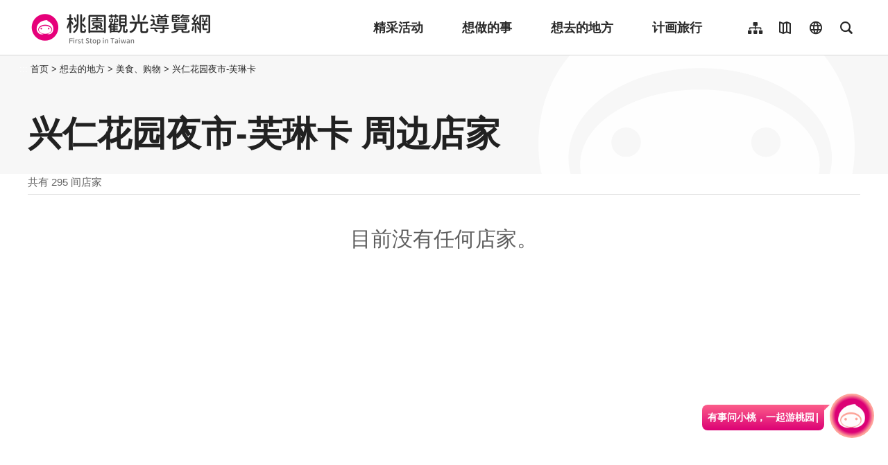

--- FILE ---
content_type: text/html; charset=utf-8
request_url: https://travel.tycg.gov.tw/zh-cn/consume/nearby-shopping/2867?page=27
body_size: 1987
content:
<!DOCTYPE html><html lang=zh-Hans-CN class="no-js mode-two-column"><head><script>document.querySelector("html").setAttribute('class','mode-two-column');if(localStorage.getItem('card-list-mode')==='mode-tile'){document.querySelector("html").classList.remove('mode-two-column');}</script><meta charset=utf-8><meta name=viewport content="width=device-width, initial-scale=1.0, user-scalable=0"><meta name=format-detection content="telephone=no"><title>兴仁花园夜市-芙琳卡 周边店家 | 桃园观光导览网</title><link href=/Content/css/all.css rel=stylesheet><link rel=stylesheet href=/content/css/photoswipe.css><link href=/Content/css/page-web-2022.css rel=stylesheet><meta name=keyword content="桃园观光行销局, 桃园观光, 观光桃园, 桃园县政府, 大溪, 慈湖, 蒋公, 风光, 角板山, 灯会"><meta name=subject content="兴仁花园夜市-芙琳卡 周边店家"><meta name=language content=zh-cn><meta name=owner content=桃园市政府><meta name=coverage content=Worldwide><meta name=distribution content=Global><meta name=rating content=General><meta property=og:title content="兴仁花园夜市-芙琳卡 周边店家"><meta property=og:type content=website><meta property=og:site_name content=桃园观光导览网><meta property=og:description content=""><meta property=og:url content="https://travel.tycg.gov.tw/zh-cn/consume/nearby-shopping/2867?page=1"><meta property=og:locale content=zh_TW><meta name=twitter:site content=桃园观光导览网><meta name=twitter:creator content=桃园观光导览网><meta name=twitter:title content="兴仁花园夜市-芙琳卡 周边店家"><meta name=twitter:description content=""><link rel=apple-touch-icon sizes=57x57 href=/Content/favicons/apple-touch-icon-57x57.png><link rel=apple-touch-icon sizes=60x60 href=/Content/favicons/apple-touch-icon-60x60.png><link rel=apple-touch-icon sizes=72x72 href=/Content/favicons/apple-touch-icon-72x72.png><link rel=apple-touch-icon sizes=76x76 href=/Content/favicons/apple-touch-icon-76x76.png><link rel=apple-touch-icon sizes=114x114 href=/Content/favicons/apple-touch-icon-114x114.png><link rel=apple-touch-icon sizes=120x120 href=/Content/favicons/apple-touch-icon-120x120.png><link rel=apple-touch-icon sizes=144x144 href=/Content/favicons/apple-touch-icon-144x144.png><link rel=apple-touch-icon sizes=152x152 href=/Content/favicons/apple-touch-icon-152x152.png><link rel=apple-touch-icon sizes=180x180 href=/Content/favicons/apple-touch-icon-180x180.png><link rel=icon type=image/png href=/Content/favicons/favicon-32x32.png sizes=32x32><link rel=icon type=image/png href=/Content/favicons/android-chrome-192x192.png sizes=192x192><link rel=icon type=image/png href=/Content/favicons/favicon-96x96.png sizes=96x96><link rel=icon type=image/png href=/Content/favicons/favicon-16x16.png sizes=16x16><link rel=manifest href=/Content/favicons/manifest.json><meta name=msapplication-TileColor content=#603cba><meta name=msapplication-TileImage content=/Content/favicons/mstile-144x144.png><meta name=theme-color content=#ffffff><script type=application/ld+json>{"@context":"https://schema.org","@type":"WebSite","url":"https://travel.tycg.gov.tw/zh-cn/consume/nearby-shopping/2867?page=1","name":"兴仁花园夜市-芙琳卡 周边店家","publisher":"桃园市政府","image":["https://travel.tycg.gov.tw/Content/images/not-found/default.jpg"]}</script><script async src="https://www.googletagmanager.com/gtag/js?id=G-6D6V9VE8R7"></script><script>var LANG_MAP={"zh-tw":"tw","zh-cn":"cn",en:"en",ja:"ja",ko:"ko",id:"id",th:"th",vi:"vn",}
window.dataLayer=window.dataLayer||[];function gtag(){dataLayer.push(arguments);}
gtag('js',new Date());gtag('config','G-6D6V9VE8R7',{cookie_flags:'secure;samesite=lax'});dataLayer.push({'lang':LANG_MAP["zh-cn"]||'tw'})</script><body class="zh new-2020 zh-cn new-2023" data-is-login=False data-lang=zh-cn><a id=top class=anchor-fix title=定位点 tabindex=-1>定位点</a> <a href=#main-content class="acc-show-at-focus js-scroll-anchor" title=跳到主要内容区块>跳到主要内容区块</a> <input name=__RequestVerificationToken type=hidden value=8Vab-MWw_kmh3Q3UmpcFFuqR5u_QIoOb4pLvXlsoMWyO_yvF58UffXIOtBbDML3LjTBTSvqyvXCWnYNsQTBkfiLpJ2TFDqFQFmG_Wx5-4_A1><div id=fb-root></div><div class=main-container id=main-container><div id=header-root><h1 class=sr-only>桃园观光导览网</h1></div><noscript class=noscript-hint>亲的浏览器并未启动JavaScript，请开启浏览器JavaScript状态或是升级成可执行 JavaScript 的浏览器，以便正常使用网页功能。</noscript><main class=page-content-wrapper><div class="breadcrumb d-flex align-items-center h-5 mb-n5 fz-13px position-relative z-200 text-default" data-path="首页>想去的地方>美食、购物>兴仁花园夜市-芙琳卡"><a class="brick d-none d-xl-flex justify-content-center align-items-center w-20px ml-n2 text-decoration-none" href=javascript:void(0) accesskey=C title=内容区块定位点(C)>:::</a> <a class="d-block text-decoration-none text-inherit trs-all hover-primary" href=/zh-cn title=首页>首页</a><div class=mx-4px>></div><span>想去的地方</span><div class=mx-4px>></div><span>美食、购物</span><div class=mx-4px>></div><a class="d-block text-decoration-none text-inherit trs-all hover-primary" href=/zh-cn/consume/detail/2867 title=兴仁花园夜市-芙琳卡>兴仁花园夜市-芙琳卡</a></div><a class=anchor-fix id=main-content tabindex=0 title=定位点>定位点</a><div class=unit-title-blk><h2 class=unit-title>兴仁花园夜市-芙琳卡 周边店家</h2></div><div class=total-nums-blk><p class=nums>共有 295 间店家</div><div class=data-empty-blk><div class=empty-title>目前没有任何店家。</div></div></main><div id=app-root></div><footer class="position-relative z-100" id=footer-root></footer></div><script>var headerTheme=''</script><script src=/scripts/alone/react/app-385cad6757e5710b5e8f.js></script><script src=/Scripts/_scripts.js></script>

--- FILE ---
content_type: text/html; charset=utf-8
request_url: https://travel.tycg.gov.tw/zh-cn/add-visitor
body_size: -575
content:
{"success":true,"total":3928572.0,"date_time":"2026-01-25T04:26:35.0158966"}

--- FILE ---
content_type: application/javascript
request_url: https://travel.tycg.gov.tw/scripts/alone/react/3681-7d98350fbf91f125b013.js
body_size: 2216
content:
"use strict";(self.webpackChunkcsii_f2e_work_flow=self.webpackChunkcsii_f2e_work_flow||[]).push([[3681],{3681:(e,t,n)=>{n.r(t),n.d(t,{default:()=>g}),n(8706),n(2008),n(2062),n(3288),n(6099),n(3362),n(7495),n(8781),n(5440);var l=n(296),a=n(6540),r=n(9629),c=n(7419),i=(n(4423),n(1699),n(8168)),m=n(6744),o=n(6308),s=n(3405),u=function(){var e=(0,o.Ym)(),t="zh-tw"!==e;return a.createElement("div",{className:"d-none d-xl-block py-12 mx-n3 border-bottom"},a.createElement("div",{className:"d-flex justify-content-center mx-auto maw-1280px"},c.Sb.filter(function(n){var l;return!(t&&n.hideAtForeign||null!==(l=n.hideWithLanguages)&&void 0!==l&&l.includes(e))}).filter(function(n){var l;return!(!t&&n.hideAtTW||null!==(l=n.hideWithLanguages)&&void 0!==l&&l.includes(e))}).map(function(n,l){return a.createElement("div",{className:"mr-12 mr-0-last",key:l,style:{maxWidth:240}},a.createElement("div",{className:"fz-22px font-weight-bold"},a.createElement(s.Ay,null,n.title)),a.createElement("ul",{className:"mt-20px"},n.units.filter(function(e){return!e.mainNavOnly}).filter(function(e){return!t||!e.hideAtForeign}).map(function(n,l){var r;return n.url?a.createElement(d,{data:n,key:l}):null===(r=n.subMenu)||void 0===r||null===(r=r.filter(function(t){var n;return t.showAtFooter&&!(null!==(n=t.hideWithLanguages)&&void 0!==n&&n.includes(e))}))||void 0===r||null===(r=r.filter(function(e){return!t||!e.hideAtForeign}))||void 0===r||null===(r=r.filter(function(e){return!!t||!e.hideAtTW}))||void 0===r?void 0:r.filter(function(e){return!t||!e.hideAtFooterForeign}).map(function(e,t){return a.createElement(d,{data:e,key:t})})})))})))},d=function(e){var t=e.data,n=e.isSocialMedia,l=(0,o.Ym)(),r="en"===l,c=t.title,u=t.isLinkOut,d=t.url,f=t.icon,p=u?"a":m.A;return a.createElement("li",{className:"".concat(r?"mr-10px miw-180px fz-15px":"fz-16px"," mb-2 mb-0-last lh-initial")},a.createElement(p,(0,i.A)({className:"d-flex align-items-center text-default hover-secondary trs-all",href:(d[l]||d).replace("zh-tw",l),title:"".concat((0,s.Tl)(c,l)).concat(u?" (".concat((0,s.Tl)("另開視窗",l),")"):"")},u?{target:"_blank",rel:"noopener noreferrer"}:null),n&&a.createElement("i",{className:"icon icon-".concat(f," w-3 mr-4px"),"aria-hidden":"true"}),a.createElement(s.Ay,null,c),!n&&u&&a.createElement("i",{className:"icon icon-link-out mt-6px fz-10px lh-initial d-inline-block ml-1 hover-primary","aria-hidden":"true"})))};const f=a.memo(u);var p=n(9047),x=[{id:1,title:"網站導覽",url:"/zh-tw/siteinformation/sitemap"},{id:2,title:"資訊安全政策",url:"/zh-tw/siteinformation/securitypolicy"},{id:3,title:"網站資料開放宣告",url:"/zh-tw/siteinformation/gwoia",hideAtForeign:!0},{id:4,title:"隱私權政策",url:"/zh-tw/siteinformation/privacypolicy"}],h=function(){var e=(0,a.useState)(null),t=(0,l.A)(e,2),n=t[0],i=t[1],m=(0,r.A)("(min-width: 1200px)"),u=(0,o.Ym)(),d="zh-tw"===u,h="zh-tw"===u||"zh-cn"===u;return(0,a.useEffect)(function(){var e=new FormData;e.append("__RequestVerificationToken",document.querySelector('input[name="__RequestVerificationToken"]').value),fetch("/".concat(u,"/add-visitor"),{method:"POST",headers:{"X-Requested-With":"XMLHttpRequest"},body:e}).then(function(e){return e.json()}).then(function(e){var t=e.success,n=e.total;t&&i(n.toString().replace(/\B(?=(\d{3})+(?!\d))/g,","))}).catch(console.error)},[]),a.createElement("footer",{className:"footer-2022 bg-light border-top border-d7d7d7 z-200"},!h&&a.createElement(f,null),a.createElement("div",{className:"d-md-flex justify-content-center maw-1280px mx-auto py-5 px-2 py-xl-6"},m&&a.createElement(a.Fragment,null,!window.IS_A11Y&&a.createElement("div",{className:"flex-shrink-0 w-200px mx-xl-5"},h&&a.createElement("div",{className:"mb-2 mb-xl-3 font-weight-bold"},a.createElement(s.Ay,null,"更改您的語言")),a.createElement(p.A,{className:"w-100"})),a.createElement("div",{className:"mx-xl-5"},h&&a.createElement("div",{className:"mb-2 mb-xl-3 font-weight-bold"},a.createElement(s.Ay,null,"您可以在這裡找到我們")),a.createElement("ul",{className:"row mt-2 mb-n12px mx-n6px fz-13px",style:{width:320}},c.GL.filter(function(e){var t=e.hideAtForeign;return h||!t}).map(function(e){var t=e.id,n=e.url,l=e.title,r=e.icon;return a.createElement("li",{className:"col-6 px-6px mb-12px",key:t},a.createElement("a",{className:"d-flex align-items-start text-default text-decoration-none hover-primary trs-all",href:(d?n[u]:n[u]||n.foreign)||n.replace("zh-tw",u),title:"".concat((0,s.Tl)(l,u)," (").concat((0,s.Tl)("另開視窗",u),")"),target:"_blank",rel:"noopener noreferrer"},a.createElement("i",{className:"icon icon-".concat(r," flex-shrink-0 w-3 h-3 mr-1 fz-13px text-white bg-gray-500 rounded-circle"),"aria-hidden":"true"}),a.createElement("div",{className:"pt-2px lh-initial",dangerouslySetInnerHTML:{__html:(0,s.Tl)(l,u)}})))})))),a.createElement("div",{className:"mx-xl-5"},d&&a.createElement("div",{className:"mb-2 mb-xl-3 font-weight-bold text-center text-md-left"},a.createElement(s.Ay,null,"桃園市政府觀光旅遊局")),a.createElement("div",{className:"fz-13px"},a.createElement("div",null,a.createElement("p",{className:"mb-4px mb-0-last d-flex justify-content-center justify-content-md-start w-xl-200px "},a.createElement(s.Ay,null,"330206 桃園市桃園區縣府路1號")),a.createElement("p",{className:"mb-4px mb-0-last  d-flex justify-content-center justify-content-md-start w-xl-200px "},a.createElement(s.Ay,null,"電話：(03)332-2101#6209"))),a.createElement("div",{className:"mt-4px"},a.createElement("p",{className:" mb-4px mb-0-last d-flex justify-content-center justify-content-md-start"},a.createElement(s.Ay,null,"服務時間：週一至週五")),a.createElement("p",{className:" mb-4px mb-0-last d-flex justify-content-center justify-content-md-start"},a.createElement(s.Ay,null,"上午8:00至12:00 下午13:00至17:00")))),d&&a.createElement("div",{className:"d-flex justify-content-center justify-content-md-start mt-2 mt-md-1"},a.createElement("a",{className:"d-block",href:"https://accessibility.moda.gov.tw/Applications/Detail?category=20250702171949",title:"".concat((0,s.Tl)("無障礙AA",u),"(").concat((0,s.Tl)("另開視窗",u),")"),target:"_blank",rel:"noopener noreferrer"},a.createElement("img",{className:"d-block h-4",src:"/content/images/global/a11y.png",alt:""}),a.createElement("div",{className:"sr-only"},a.createElement(s.Ay,null,"無障礙AA"))))),a.createElement("div",{className:"mt-5 mt-md-0 ml-md-5 mx-xl-5"},a.createElement("ul",{className:"fz-13px text-center text-md-left"},x.filter(function(e){var t=e.hideAtForeign;return d||!t}).map(function(e){return a.createElement("li",{className:"mb-4px mb-xl-1 mb-0-last",key:e.id},a.createElement("a",{className:"text-decoration-none text-default hover-primary trs-all",href:e.url.replace("zh-tw",u)},a.createElement(s.Ay,null,e.title)))}),d&&a.createElement("li",{className:"mb-4px mb-xl-1 mb-0-last"},a.createElement("a",{className:"text-decoration-none text-default hover-primary trs-all",href:"https://tour.tycg.gov.tw/",title:(0,s.Tl)("行政資訊網(另開視窗)",u),target:"_blank",rel:"noopener noreferrer"},a.createElement(s.Ay,null,"行政資訊網")))),a.createElement("div",{className:"w-md-20 mt-1 text-center text-md-left fz-13px"},a.createElement(s.Ay,null,"參訪人次")," ",n))),a.createElement("div",{className:"py-1 px-2 text-center bg-gray-200 fz-12px"},(0,s.Tl)("Copyright © 2023 桃園市政府觀光旅遊局",u).replace("2023",(new Date).getFullYear())))};const g=a.memo(h)},9047:(e,t,n)=>{n.d(t,{A:()=>i});var l=n(6540),a=n(1398),r=n(6308);window.googleTranslateElementInit=function(){document.querySelector(".goog-te-gadget")||new google.translate.TranslateElement({includedLanguages:"ar,de,el,es,fr,hi,id,it,la,lo,my,pt,ru,th,tl,vi,ms",layout:google.translate.TranslateElement.InlineLayout.SIMPLE,autoDisplay:!1},"google_translate_element")};var c=function(e){var t=e.className,n=(0,r.Ym)();return(0,l.useEffect)(function(){(0,a.Pw)(["https://translate.google.com/translate_a/element.js?cb=googleTranslateElementInit&hl=".concat(n)])},[]),l.createElement("div",{className:"google-translate-blk-2022 d-flex justify-content-center align-items-center h-6 border border-d7d7d7 rounded-16px position-relative ".concat(t)},l.createElement("div",{id:"google_translate_element"}))};const i=l.memo(c)}}]);